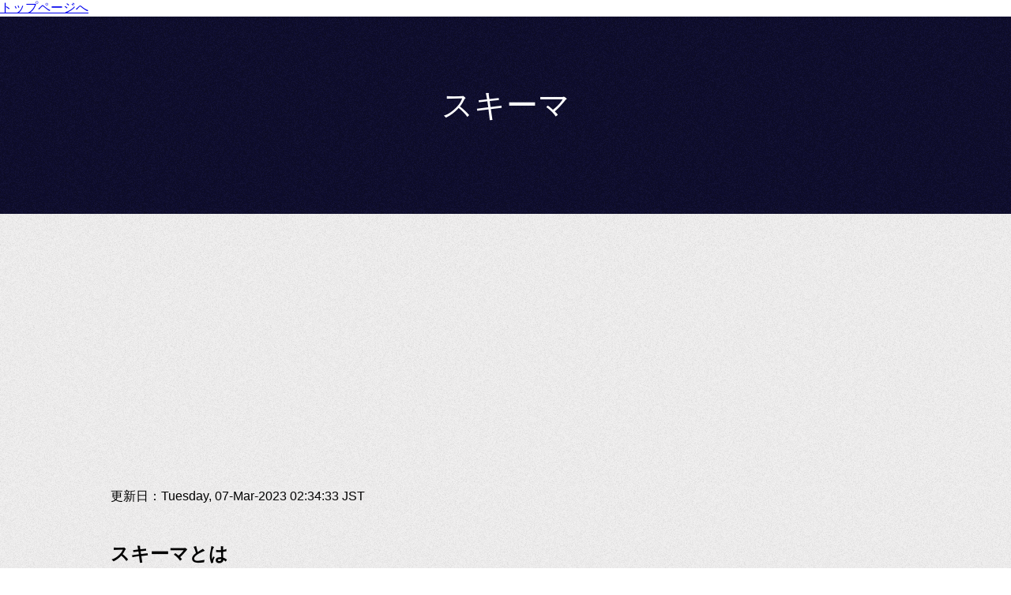

--- FILE ---
content_type: text/html
request_url: https://yowatarijyouzu.jp/sinrigaku/623.html
body_size: 5522
content:
<!doctype html>
<!--[if lt IE 7]> <html class="ie6 oldie"> <![endif]-->
<html lang="ja">
<head>
<script async src="https://pagead2.googlesyndication.com/pagead/js/adsbygoogle.js?client=ca-pub-3675247818634505"
     crossorigin="anonymous"></script>
<meta content="text/html; charset=utf-8" http-equiv="Content-Type" />
<meta name="viewport" content="width=device-width, initial-scale=1">
<title>スキーマ - ムソムソの心理学用語辞典</title>
<meta name="description" content="ページの説明を記入します。">
<link rel="stylesheet" type="text/css" href="mit/normalize.css">
<link rel="stylesheet" type="text/css" href="style.css">
<script src="mit/jquery-1.9.1.min.js"></script>
<script src="script.js"></script>
<!--[if lt IE 9]>
<script src="mit/html5shiv.js"></script>
<script src="mit/respond.min.js"></script>
<![endif]-->
</head>
<body>


<p>
<a href="index.html">トップページへ</a><header id="0">
<div class="max_width">
<p id="menu_button"></p>
<p id="site_title">スキーマ</p>
</div><!-- max_width -->
</header>





<!-- ブロック1 ここから -->
<div class="content_wrap1" id="1">
<div class="max_width">
<article class="content">
	<script async src="https://pagead2.googlesyndication.com/pagead/js/adsbygoogle.js?client=ca-pub-3675247818634505"
     crossorigin="anonymous"></script>
<!-- お勧め -->
<ins class="adsbygoogle"
     style="display:block"
     data-ad-client="ca-pub-3675247818634505"
     data-ad-slot="4446210078"
     data-ad-format="auto"
     data-full-width-responsive="true"></ins>
<script>
     (adsbygoogle = window.adsbygoogle || []).push({});
</script><br>更新日：Tuesday, 07-Mar-2023 02:34:33 JST<br><br>
	<h2>&nbsp;</h2>
	<h2>スキーマとは</h2>
	<p>スキーマとは、心理学や認知科学では情報のカテゴリと、それらの間の関係を整理する思考や行動のパターンのことです。<br><br>
	また、先入観のあるアイデアの精神構造、世界のある側面を表すフレームワーク、またはメンタルスキーマや概念モデルのような新しい情報を整理して認識するシステムとして記述されることもあります。<br>
	<br>
	スキーマは注意と新しい知識の吸収に影響を与えます。人は自分のスキーマに適合するものに気づきやすく、スキーマに対する矛盾を例外として再解釈するか、適合するように歪曲します。<br>
	<br>スキーマは矛盾する情報に直面しても変化しない傾向があります。<br><br>
	スキーマは世界と急速に変化する環境を理解するのに役立ちます。また、人々は新しい知覚を素早くスキーマに整理することもできます。<br><br>
	人は、現在の知識を整理し、将来の理解のための枠組みを提供するためにスキーマを使用します。<br><br>
	スキーマの例としては、メンタルモデル、社会的スキーマ、ステレオタイプ、社会的役割、スクリプト、世界観、ヒューリスティック、アーキタイプなどがあります。<br>
	<br>ピアジェの発達理論では、子どもは経験した相互作用に基づいて一連のスキーマを構築し、世界を理解するのに役立つとされています。</p>
	<h2>スキーマの歴史</h2>
	<p>"スキーマ"はギリシャ語のschēmatまたはschēmaに由来し、「図」を意味します。<br><br>
	心理学で使われる以前は、「スキーマ」という言葉は主に哲学の世界で使われていました。<br><br>
	例えば、「スキーマ」（特に「超越論的スキーマ」）は、イマニュエル・カントが『純粋理性批判』の中で考案したアーキテクチャ・システムにとって重要です。<br>
	<br>心理学におけるこの考え方の初期の展開は、ゲシュタルト心理学者とジャン・ピアジェによって考え出されました。<br><br>
	ピアジェは1923年にスキーマという用語を導入しています。<br><br>
	ピアジェの後の著作では、行為（操作的または手続き的）スキーマは形象（表象）スキーマと区別されていたが、両者は合わせてスキーマの二元性と見なすことができる[10]。その後のピアジェの英語での議論では、スキーマはピアジェの原語であるフランス語のシェーメの誤訳であることが多くあります。<br>
	<br>この区別は体現された認知と生態学的心理学の理論において特に重要でした。</p>
	<h2>スキーマの例</h2>
	<p>たとえば、幼い子供は、まず馬のスキーマを作ります。馬は大きくて、毛が生えていて、4本足で、尾があることを知っています。<br><br>
	この子供は、初めて牛に出会ったとき、最初はそれを馬と呼ぶかもしれません。<br><br>
	馬は「大きな動物で、毛があって、足が4本あって、しっぽがある」という、馬の特徴を表すスキーマに合致しているからです。<br><br>
	それが牛という別の動物だと言われると、今までの馬のスキーマを修正して、新たに牛のスキーマを作ることになる。<br><br>
	さて、この少女が初めてミニチュアホースに出会い、それを犬と間違えたとしましょう。<br><br>
	両親から、その馬はとても小さい馬であると説明を受けた少女は、この時、今までの馬に対するスキーマを修正しなければなりません。<br><br>
	このとき、少女は、馬が非常に大きな動物である一方で、非常に小さな動物であることも理解することになります。<br><br>
	このように、新しい体験を通して、既存のスキーマが修正され、新しい情報が学習されていくのです。</p>
	<h2>スキーマの種類</h2>
	<p>ピアジェは幼少期の発達に焦点を当てましたが、スキーマはすべての人が持ち、生涯を通じて形成され変化し続けるものです。<br><br>
	オブジェクトスキーマは、無生物が何であり、どのように機能するかに注目するスキーマの一種です。<br><br>
	例えば、先進国では、ほとんどの人が「自動車とは何か」というスキーマを持っています。<br><br>
	自動車の全体的なスキーマには、コンパクトカー、セダン、スポーツカーなど、さまざまなタイプの自動車のサブカテゴリが含まれるかもしれません。<br><br>
	スキーマには以下の4つの種類があります。<br><br>
	・パーソナルスキーマは、特定の個人に焦点を当てたものです。たとえば、あなたの友人に対するスキーマには、彼女の外見、行動、性格、および好みに関する情報が含まれるかもしれません。<br>
	<br>・社会的スキーマには、特定の社会的状況において人々がどのように行動するかについての一般的な知識が含まれています。<br><br>
	・セルフスキーマは、自分自身に関する知識に焦点を当てたものです。これには、現在の自分について知っていることと、理想とする自分、あるいは将来の自分についての考え方の両方が含まれます。<br>
	<br>
	・イベントスキーマは、特定のイベントに対して従うべき行動パターンに焦点を当てたものです。これは、特定の状況で何をすべきか、どのように行動すべきか、何を言うべきかを知らせる台本によく似ています。</p>
	<p>&nbsp;</p>
	<p><script async src="https://pagead2.googlesyndication.com/pagead/js/adsbygoogle.js?client=ca-pub-3675247818634505"
     crossorigin="anonymous"></script>
<!-- お勧め -->
<ins class="adsbygoogle"
     style="display:block"
     data-ad-client="ca-pub-3675247818634505"
     data-ad-slot="4446210078"
     data-ad-format="auto"
     data-full-width-responsive="true"></ins>
<script>
     (adsbygoogle = window.adsbygoogle || []).push({});
</script></p>
	<p>&nbsp;</p>
	<p><table style="border-collapse: collapse; width: 100%;" border="1">
<tbody>
<tr bgcolor="#fb8c00">
<td><strong><span style="color: #ffffff;">■あわせて読みたい</span></strong></td>
</tr>
<tr bgcolor="#fffbf5">
<td><a href="https://yowatarijyouzu.jp/sinrigaku/316.html">1 SWOT分析</a><br>
<a href="https://yowatarijyouzu.jp/sinrigaku/212.html">2 類似性の法則</a><br>
<a href="https://yowatarijyouzu.jp/sinrigaku/129.html">3 ドア・イン・ザ・フェイス・テクニック</a><br>
<a href="https://yowatarijyouzu.jp/sinrigaku/593.html">4 さしすせその法則</a><br>
<a href="https://yowatarijyouzu.jp/sinrigaku/549.html">5 エイジズム</a><br>
<a href="https://yowatarijyouzu.jp/sinrigaku/133.html">6 ナイーブ・リアリズム</a><br>
<a href="https://yowatarijyouzu.jp/sinrigaku/519.html">7 2:7:1の法則</a><br>
<a href="https://yowatarijyouzu.jp/sinrigaku/323.html">8 アサーティブ・コミュニケーション</a><br>
<a href="https://yowatarijyouzu.jp/sinrigaku/135.html">9 二者択一法（選択話法）</a><br>
<a href="https://yowatarijyouzu.jp/sinrigaku/434.html">10 損失回避性</a><br>
<a href="https://yowatarijyouzu.jp/sinrigaku/569.html">11 木こりのジレンマ</a><br>
<a href="https://yowatarijyouzu.jp/sinrigaku/490.html">12 ボッサードの法則</a><br>
<a href="https://yowatarijyouzu.jp/sinrigaku/259.html">13 ラベリング効果</a><br>
<a href="https://yowatarijyouzu.jp/sinrigaku/46.html">14 ゲインロス効果</a><br>
<a href="https://yowatarijyouzu.jp/sinrigaku/146.html">15 バイアス</a><br>
<a href="https://yowatarijyouzu.jp/sinrigaku/613.html">16 社会的証明</a><br>
<a href="https://yowatarijyouzu.jp/sinrigaku/49.html">17 現在バイアス（現在志向バイアス）</a><br>
<a href="https://yowatarijyouzu.jp/sinrigaku/249.html">18 バラ色の回顧</a><br>
<a href="https://yowatarijyouzu.jp/sinrigaku/200.html">19 優越性の追求</a><br>
<a href="https://yowatarijyouzu.jp/sinrigaku/110.html">20 ゼイガルニク効果（ツァイガルニク効果）</a><br></td>
</tr>
</tbody>
</table></p>
	<p>&nbsp;</p>
	<p><script async src="https://pagead2.googlesyndication.com/pagead/js/adsbygoogle.js?client=ca-pub-3675247818634505"
     crossorigin="anonymous"></script>
<!-- お勧め -->
<ins class="adsbygoogle"
     style="display:block"
     data-ad-client="ca-pub-3675247818634505"
     data-ad-slot="4446210078"
     data-ad-format="auto"
     data-full-width-responsive="true"></ins>
<script>
     (adsbygoogle = window.adsbygoogle || []).push({});
</script>	</p>
</article>
</div>
	<!-- max_width -->
</div><!-- content_wrap1 -->
<!-- ブロック1 ここまで -->





<!-- ブロック2 ここから -->
<div class="content_wrap2" id="2">
<div class="max_width">
<article class="content">
<p><a href="622.html">前へ</a>　<a href="index.html">ホーム</a>　<a href="624.html">次へ</a></p>
</article>
</div>
	<!-- max_width -->
</div>
<!-- content_wrap2 -->
<!-- ブロック2 ここまで -->





<!-- ブロック3 ここから -->
<div class="content_wrap1" id="3">
<div class="max_width">
<article class="content">
	<p>■マイナー心理学用語</p>
	<p></p>
</article>
</div><!-- max_width -->
	<!-- max_width -->
</div>
<!-- content_wrap1 -->
<!-- ブロック5 ここまで -->





<!-- ブロック6 の作り方
<div class="content_wrap2" id="6">
<div class="max_width">
<article class="content">
<h1>ブロック6</h1>
<p>ブロック6 を追加した例です。（コメントアウトにより、ブラウザには表示されません）</p>
<p>例えば、ブロック5 をコピーした場合は、変更箇所は以下の2つです。</p>
<p>content_wrap1 を content_wrap2 に変更してください。（背景色が交互になります）</p>
<p>id="5" を id="6" に変更してください。（nav をクリックした時にジャンプする位置です）</p>
</article>
</div>
</div>
-->





<div class="footer_wrap">
<div class="max_width">
<footer>
<p>Copyright(C)2023 <a href="index.html">ムソムソの心理学用語辞典</a></p> 

<!-- 下の行を変更したり削除すると、無料テンプレートの利用規約違反となります。 -->
<p><a href="http://japanism.info/free-template.html" target="_blank" rel="nofollow">Free Template</a></p>
<!-- 上の行を変更したり削除すると、無料テンプレートの利用規約違反となります。 -->

</footer>
</div><!-- max_width -->
</div><!-- footer_wrap -->
</body>
</html>

--- FILE ---
content_type: text/html; charset=utf-8
request_url: https://www.google.com/recaptcha/api2/aframe
body_size: 269
content:
<!DOCTYPE HTML><html><head><meta http-equiv="content-type" content="text/html; charset=UTF-8"></head><body><script nonce="FV6IHsDSjJ822CcpYXk76w">/** Anti-fraud and anti-abuse applications only. See google.com/recaptcha */ try{var clients={'sodar':'https://pagead2.googlesyndication.com/pagead/sodar?'};window.addEventListener("message",function(a){try{if(a.source===window.parent){var b=JSON.parse(a.data);var c=clients[b['id']];if(c){var d=document.createElement('img');d.src=c+b['params']+'&rc='+(localStorage.getItem("rc::a")?sessionStorage.getItem("rc::b"):"");window.document.body.appendChild(d);sessionStorage.setItem("rc::e",parseInt(sessionStorage.getItem("rc::e")||0)+1);localStorage.setItem("rc::h",'1768095854490');}}}catch(b){}});window.parent.postMessage("_grecaptcha_ready", "*");}catch(b){}</script></body></html>

--- FILE ---
content_type: text/css
request_url: https://yowatarijyouzu.jp/sinrigaku/style.css
body_size: 1007
content:
@charset "utf-8";

/* 文書全体 */
* {
	margin: 0px;
}

/* 全てのスクリーンサイズで適用する設定 */
/* body */
body {
	font-family: "ヒラギノ角ゴ Pro W3", "Hiragino Kaku Gothic Pro", "メイリオ", Meiryo, Osaka, "ＭＳ Ｐゴシック", "MS PGothic", sans-serif;
}
.max_width {
	max-width: 1000px;
	margin-right: auto;
	margin-left: auto;
}

/* header */
header {
	background-image:url(images/bg1.png);
	height:200px;
	text-align:center;
}
#site_title {
	padding-top: 80px;
	font-family: Georgia, "Times New Roman", Times, serif;
	color: #FFFFFF;
	font-size: 40px;
}
#menu_button {
	position:fixed;
	right:0px;
}

/* nav */
#nav {
	position:fixed;
	top:0px;
	margin-left:-200px;
	width:200px;
}
#nav ul {
	padding: 0px;
	background-image: url(images/bg5.png);
}
#nav ul li {
	list-style-type: none;
}
#nav ul li a:link {
	padding-top: 15px;
	padding-right: 10px;
	padding-left: 11px;
	padding-bottom: 15px;
	border-bottom: 1px solid #424242;
	display:block;
	text-align:left;
	color: #FFFFFF;
	text-decoration: none;
	-webkit-transition: color 0.5s ease-in-out 0s;
	-moz-transition: color 0.5s ease-in-out 0s;
	-ms-transition: color 0.5s ease-in-out 0s;
	-o-transition: color 0.5s ease-in-out 0s;
	transition: color 0.5s ease-in-out 0s;
}
#nav ul li a:visited {
	color: #FFFFFF;
	text-decoration: none;
}
#nav ul li a:hover {
	color: #B9B9B9;
	text-decoration: none;
}

/* article */
.content_wrap1 {
	background-image:url(images/bg2.png);
	padding-top:40px;
	padding-bottom:40px;
}
.content_wrap2 {
	background-image:url(images/bg3.png);
	padding-top:40px;
	padding-bottom:40px;
}
.content {
	display: inline-block;
	width: 100%;
	clear: both;
}
.content a:link {
	color: #515151;
	-webkit-transition: color 0.5s ease-in-out 0s;
	-moz-transition: color 0.5s ease-in-out 0s;
	-ms-transition: color 0.5s ease-in-out 0s;
	-o-transition: color 0.5s ease-in-out 0s;
	transition: color 0.5s ease-in-out 0s;
}
.content a:visited {
	color: #464646;
}
.content a:hover {
	color: #B5B5B5;
}
.content h1 {
	margin-left: 5px;
	clear: both;
	color:#464646;
	font-size:170%;
}
.content p {
	margin-top: 10px;
	margin-right: 5px;
	margin-bottom: 10px;
	margin-left: 5px;
}
.img_frame {
	-webkit-box-sizing:border-box;
	box-sizing:border-box;
	border: 1px solid #C9C9C9;
	background-color:#F7F7F7;
	padding: 4px;
	max-width: 100%;
	height: auto;
	vertical-align:bottom;
}
img {
	border-style: none;
	max-width: 100%;
	height: auto;
	vertical-align: bottom;
}
.color1 {
	color:#FF0000; /* 赤色 */
}
.color2 {
	color:#FF6600; /* 橙色 */
}
.color3 {
	color:#9900CC; /* 紫色 */
}
.supplement {
	font-size:90%;
	color:#6C6C6C; /* 補足 */
}

/* footer */
.footer_wrap {
	background-image:url(images/bg4.png);
	padding-top:60px;
	padding-bottom:60px;
}
footer {
	color: #FFFFFF;
	text-align:center;
}
footer p {
	margin-top: 10px;
	margin-right: 5px;
	margin-bottom: 10px;
	margin-left: 5px;
}
footer a:link {
	color: #FFFFFF;
	text-decoration: none;
	-webkit-transition: color 0.5s ease-in-out 0s;
	-moz-transition: color 0.5s ease-in-out 0s;
	-ms-transition: color 0.5s ease-in-out 0s;
	-o-transition: color 0.5s ease-in-out 0s;
	transition: color 0.5s ease-in-out 0s;
}
footer a:visited {
	color: #FFFFFF;
	text-decoration: none;
}
footer a:hover {
	color: #B9B9B9;
	text-decoration: none;
}



/* スクリーンサイズ 幅 600px 以上で適用する設定・上から継承したスタイルを上書き */
@media only screen and (min-width: 600px) {

/* header */
header {
	height:250px;
}
#site_title {
	padding-top:85px;
}
#menu_button {
	display:none;
}

/* nav */
#nav {
	position:fixed;
	top:140px;
	left:0px;
	margin-left:0px;
	width:100%;
	background-image:url(images/bg6.png);
	padding-top:15px;
	padding-bottom:15px;
}
#nav ul {
	background-image:none;
}
#nav ul li {
	display:inline-block;
}
#nav ul li a:link {
	text-align:center;
	padding-top: 0px;
	padding-right: 10px;
	padding-left: 0px;
	padding-bottom: 0px;
	border-bottom: 0px solid #424242;
}

/* article */
.content_wrap1 {
	padding-top:50px;
	padding-bottom:50px;
}
.content_wrap2 {
	padding-top:50px;
	padding-bottom:50px;
}

/* footer */
.footer_wrap {
	padding-top:70px;
	padding-bottom:70px;
}

}

--- FILE ---
content_type: application/x-javascript
request_url: https://yowatarijyouzu.jp/sinrigaku/script.js
body_size: 216
content:
// Cafi Net JavaScript Document
$(function(){
	
	var min_width = 600;
	
	// mobile nav
	$('#menu_button').click(function(){
		if($('#nav').css('margin-left')=='-200px') {
			$('#nav').animate({'margin-left':'0px'},'fast','linear');
		} else {
			$('#nav').animate({'margin-left':'-200px'},'fast','linear');
		}
	});

	$('#nav ul li a').click(function(){
		if($(document).width() < min_width && $('#nav').css('margin-left')=='0px') {
			$('#nav').animate({'margin-left':'-200px'},'fast','linear');
		}
	});
	
	// scroll
	$('a[href^=#]').click(function(){
		var id = $($(this).attr('href')).offset().top;
		$('body,html').animate({scrollTop:id},500,'swing');
		return false;
	});
	
	// pc nav
	if($(document).width() >= min_width) {	
		$(window).scroll(function(){
			if($(this).scrollTop() > 80) {
				$('#nav').stop(true).animate({'top':'0'},'fast','swing');
			} else {
				$('#nav').stop(true).animate({'top':'140'},'fast','swing');
			}
		});
	}
	
});